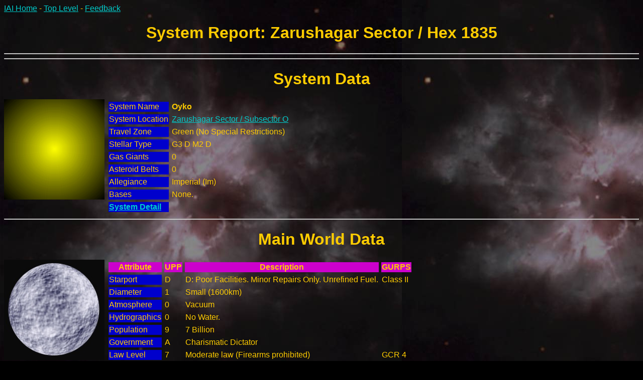

--- FILE ---
content_type: text/html
request_url: http://www.utzig.com/cgi-bin/iai/system_info.pl?Sectors=Zarushagar&Hex=1835&UID=
body_size: 1384
content:
<body text="#FFCC00" bgcolor="#000000" link="#00CCCC" vlink="#FFFFFF" alink="#FF0000" background="../../traveller/pics/astro/ngc2440.jpg"><font face="Arial">
<p><a href="/traveller/iai.shtml">IAI Home</a> - <a href="/cgi-bin/iai/map_top.pl">Top Level</a> - <a href="/traveller/iai-guestbook.html">Feedback</a> <p><center><h1>System Report: Zarushagar Sector / Hex 1835</h1></center><hr>
<hr><center><h1>System Data</h1></center>
<img src="../../traveller/pics/astro/s-G.jpg" align=left>
<table cellspacing="5">
<tr><td fgcolor="#FFCC00" bgcolor="#0000CC">System Name</td><td fgcolor="#FFCC00"><strong>Oyko          </strong></td></tr>
<tr><td fgcolor="#FFCC00" bgcolor="#0000CC">System Location</td><td fgcolor="#FFCC00"><a href="/cgi-bin/iai/map_subsector.pl?Sectors=Zarushagar&SubSectors=O&UID=">Zarushagar Sector / Subsector O</a></td></tr>
<tr><td fgcolor="#FFCC00" bgcolor="#0000CC">Travel Zone</td><td fgcolor="#FFCC00">Green (No Special Restrictions)</td></tr>
<tr><td fgcolor="#FFCC00" bgcolor="#0000CC">Stellar Type</td><td fgcolor="#FFCC00">G3 D M2 D
</td></tr>
<tr><td fgcolor="#FFCC00" bgcolor="#0000CC">Gas Giants</td><td fgcolor="#FFCC00">0</td></tr>
<tr><td fgcolor="#FFCC00" bgcolor="#0000CC">Asteroid Belts</td><td fgcolor="#FFCC00">0</td></tr>
<tr><td fgcolor="#FFCC00" bgcolor="#0000CC">Allegiance</td><td fgcolor="#FFCC00">Imperial (Im)</td></tr>
<tr><td fgcolor="#FFCC00" bgcolor="#0000CC">Bases</td><td fgcolor="#FFCC00">None.</td></tr>
<tr><td fgcolor="#FFCC00" bgcolor="#0000CC"><b><a href="/cgi-bin/iai/system_detail.pl?Sysinfo=Oyko          1835 D1009A7-A    Hi In Va Na        700 Im G3 D M2 D
&UID=&Sectors=Zarushagar">System Detail</a></b></td></tr>
</table>
<hr><center><h1>Main World Data</h1></center>
<img src="../../traveller/pics/astro/w-atm0.jpg" align=left>
<table cellspacing="5">
<tr><th fgcolor="#0000CC" bgcolor="#CC00CC">Attribute</th><th fgcolor="#0000CC" bgcolor="#CC00CC">UPP</th><th fgcolor="#0000CC" bgcolor="#CC00CC">Description</th><th fgcolor="#0000CC" bgcolor="#CC00CC">GURPS</th></tr>
<tr><td fgcolor="#FFCC00" bgcolor="#0000CC">Starport</td><td fgcolor="#FFCC00">D</td><td fgcolor="#FFCC00">D: Poor Facilities. Minor Repairs Only. Unrefined Fuel.</td><td>Class II</td></tr>
<tr><td fgcolor="#FFCC00" bgcolor="#0000CC">Diameter</td><td fgcolor="#FFCC00">1</td><td fgcolor="#FFCC00">Small (1600km)</td></tr>
<tr><td fgcolor="#FFCC00" bgcolor="#0000CC">Atmosphere</td><td fgcolor="#FFCC00">0</td><td fgcolor="#FFCC00">Vacuum</td></tr>
<tr><td fgcolor="#FFCC00" bgcolor="#0000CC">Hydrographics</td><td fgcolor="#FFCC00">0</td><td fgcolor="#FFCC00">No Water.</td></tr>
<tr><td fgcolor="#FFCC00" bgcolor="#0000CC">Population</td><td fgcolor="#FFCC00">9</td><td fgcolor="#FFCC00">7 Billion</td></tr>
<tr><td fgcolor="#FFCC00" bgcolor="#0000CC">Government</td><td fgcolor="#FFCC00">A</td><td fgcolor="#FFCC00">Charismatic Dictator</td></tr>
<tr><td fgcolor="#FFCC00" bgcolor="#0000CC">Law Level</td><td fgcolor="#FFCC00">7</td><td fgcolor="#FFCC00">Moderate law (Firearms prohibited)</td><td>GCR 4</td></tr>
<tr><td fgcolor="#FFCC00" bgcolor="#0000CC">Tech Level</td><td fgcolor="#FFCC00">A</td><td fgcolor="#FFCC00">Early Stellar (Jump, Circa 2100)</td><td>GTL 9</td></tr>
</table>
<p><align=left><em>Example Image</em>
<p><table cellspacing="5">
<tr><td fgcolor="#FFCC00" bgcolor="#CC00CC">Core Type</td><td fgcolor="#FFCC00">Rocky</td></tr>
<tr><td fgcolor="#FFCC00" bgcolor="#CC00CC">Density</td><td fgcolor="#FFCC00">0.84</td><td>Earths</td></tr>
<tr><td fgcolor="#FFCC00" bgcolor="#CC00CC">Mass</td><td fgcolor="#FFCC00">0</td><td>Earths</td></tr>
<tr><td fgcolor="#FFCC00" bgcolor="#CC00CC">Gravity</td><td fgcolor="#FFCC00">0</td><td>G</td></tr>
<tr><td fgcolor="#FFCC00" bgcolor="#CC00CC">Rotation Period</td><td fgcolor="#FFCC00">33</td><td>hours</td></tr>
<tr><td fgcolor="#FFCC00" bgcolor="#CC00CC">Orbital Period</td><td fgcolor="#FFCC00">485</td><td>days</td></tr>
<tr><td fgcolor="#FFCC00" bgcolor="#CC00CC">Axial Tilt</td><td fgcolor="#FFCC00">21</td><td>degrees</td></tr>
<tr><td fgcolor="#FFCC00" bgcolor="#CC00CC">Orbital Eccentricity</td><td fgcolor="#FFCC00">0</td></tr>
<tr><td fgcolor="#FFCC00" bgcolor="#CC00CC">Satellites</td><td fgcolor="#FFCC00">2</td></tr>
<tr><td fgcolor="#FFCC00" bgcolor="#CC00CC">Surface Pressure</td><td fgcolor="#FFCC00">0</td><td>atm</td></tr>
</table>
<hr><h2>Trade Information</h2><p><h3>System Classifications :</h3>
<ul>
<li>High-Population
<li>Industrial
<li>Vacuum-World
<li>Non-Agricultural
</ul><h3>World Trade Number (WTN) : 5.5</h3>
<h3>Per Capita Income (WPCI) : $ 5124</h3>
<h3><a href="/cgi-bin/iai/jump_map.pl?LOCLINE=99+101+1835&UID=">Jump-6 Map</a><hr><h2>Additional Information</h2><p><hr>
